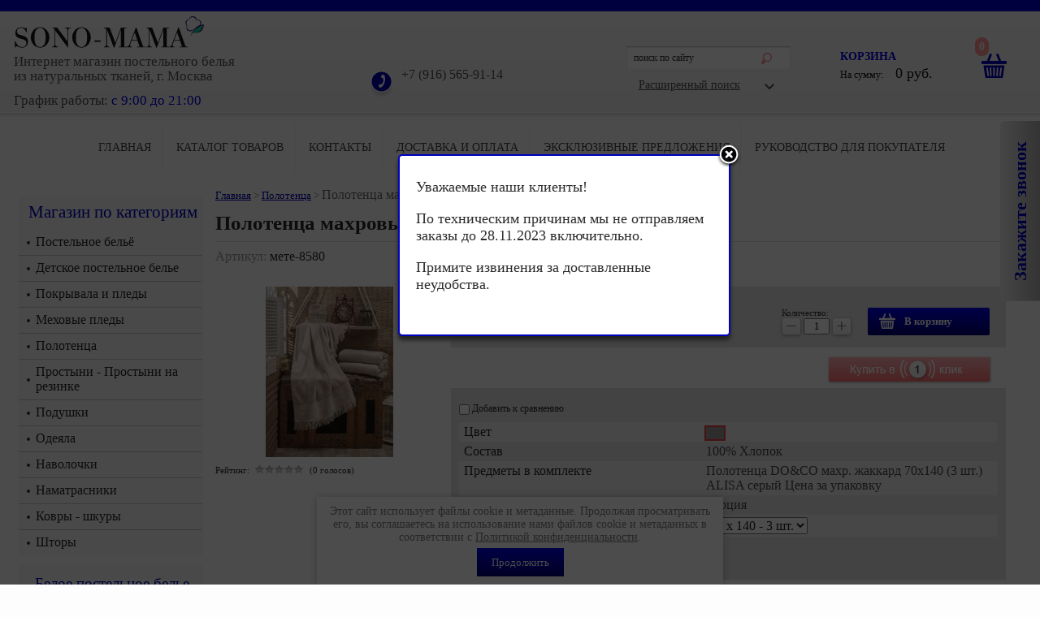

--- FILE ---
content_type: text/html; charset=utf-8
request_url: https://sono-mama.ru/magazin/product/polotentsa-makhrovyye-alisa-do-co-seryy
body_size: 16589
content:

	<!doctype html><!--[if lt IE 7]> <html class="no-js lt-ie9 lt-ie8 lt-ie7" lang="ru"> <![endif]--><!--[if IE 7]> <html class="no-js lt-ie9 lt-ie8" lang="ru"> <![endif]--><!--[if IE 8]> <html class="no-js lt-ie9" lang="ru"> <![endif]--><!--[if gt IE 8]><!--><html class="no-js" lang="ru"> <!--<![endif]--><head><meta name="google-site-verification" content="e9lYQpV7eJw2ySKpNSd8pvhvbNbC4hPH2guqgef2988" /><meta name="robots" content="all" /><meta http-equiv="Content-Type" content="text/html; charset=UTF-8" /><meta name="description" content="Заказать полотенца махровые Alisa DO&amp;CO Серый от качественного производителя DO&amp;CO с доставкой на следующий день, можно приобрести в интернет магазине Sono-mama.ru" /><meta name="keywords" content="Полотенца махровые Alisa DO&amp;CO Серый акция!" /><meta name="SKYPE_TOOLBAR" content="SKYPE_TOOLBAR_PARSER_COMPATIBLE" /><meta name='wmail-verification' content='c63d58280d143d5114ffc8680f20540f' /><meta name="viewport" content="width=1230"><title>Полотенца махровые Турция Alisa DO&amp;CO Серый недорого!</title><link rel="stylesheet" type="text/css" href="/t/v1181/images/styles.min.css" /><link rel="stylesheet" type="text/css" href="/t/v1181/images/styles_seo.css" /><link rel="stylesheet" type="text/css" href="/t/v1181/images/st_viz.css" /><link rel="stylesheet" type="text/css" href="/t/v1181/images/count.css" /><link rel="stylesheet" type="text/css" href="/t/v1181/images/jquery.bxslider.css" /><link rel="stylesheet" type="text/css" href="/t/v1181/images/popup_form.css" /><link rel="stylesheet" type="text/css" href="/t/v1181/images/cart_viewer.css"><script src="/g/libs/jquery/1.10.2/jquery.min.js"></script>	<link rel="stylesheet" href="/g/css/styles_articles_tpl.css">
<link rel='stylesheet' type='text/css' href='/shared/highslide-4.1.13/highslide.min.css'/>
<script type='text/javascript' src='/shared/highslide-4.1.13/highslide-full.packed.js'></script>
<script type='text/javascript'>
hs.graphicsDir = '/shared/highslide-4.1.13/graphics/';
hs.outlineType = null;
hs.showCredits = false;
hs.lang={cssDirection:'ltr',loadingText:'Загрузка...',loadingTitle:'Кликните чтобы отменить',focusTitle:'Нажмите чтобы перенести вперёд',fullExpandTitle:'Увеличить',fullExpandText:'Полноэкранный',previousText:'Предыдущий',previousTitle:'Назад (стрелка влево)',nextText:'Далее',nextTitle:'Далее (стрелка вправо)',moveTitle:'Передвинуть',moveText:'Передвинуть',closeText:'Закрыть',closeTitle:'Закрыть (Esc)',resizeTitle:'Восстановить размер',playText:'Слайд-шоу',playTitle:'Слайд-шоу (пробел)',pauseText:'Пауза',pauseTitle:'Приостановить слайд-шоу (пробел)',number:'Изображение %1/%2',restoreTitle:'Нажмите чтобы посмотреть картинку, используйте мышь для перетаскивания. Используйте клавиши вперёд и назад'};</script>

            <!-- 46b9544ffa2e5e73c3c971fe2ede35a5 -->
            <script src='/shared/s3/js/lang/ru.js'></script>
            <script src='/shared/s3/js/common.min.js'></script>
        <link rel='stylesheet' type='text/css' href='/shared/s3/css/calendar.css' /><link rel="icon" href="/favicon.png" type="image/png">
	<link rel="apple-touch-icon" href="/thumb/2/LWXycLAsrYVHUeczKuvz_w/r/favicon.png">
	<link rel="apple-touch-icon" sizes="57x57" href="/thumb/2/cSiQoKjZkTMIo0ziQoXd3Q/57c57/favicon.png">
	<link rel="apple-touch-icon" sizes="60x60" href="/thumb/2/ADHYAP_QOPaTX7kCwZk1yQ/60c60/favicon.png">
	<link rel="apple-touch-icon" sizes="72x72" href="/thumb/2/NUeGOwT7ccqi0vKCk5c7CQ/72c72/favicon.png">
	<link rel="apple-touch-icon" sizes="76x76" href="/thumb/2/hXphuvuCGMlCNmPwtBK8JQ/76c76/favicon.png">
	<link rel="apple-touch-icon" sizes="114x114" href="/thumb/2/eu_DCr8HaH-4Fl9Q5T1Yug/114c114/favicon.png">
	<link rel="apple-touch-icon" sizes="120x120" href="/thumb/2/3MmgBXK7FEpfGfzqoDIQig/120c120/favicon.png">
	<link rel="apple-touch-icon" sizes="144x144" href="/thumb/2/j9LDtrtN_JRbLahuwp6tEA/144c144/favicon.png">
	<link rel="apple-touch-icon" sizes="152x152" href="/thumb/2/hJpSN6oEQd3e9064W7B_Jg/152c152/favicon.png">
	<link rel="apple-touch-icon" sizes="180x180" href="/thumb/2/f_vyPxiafrQ-f6zkloMaLQ/180c180/favicon.png">
	
	<meta name="msapplication-TileImage" content="/thumb/2/bmMZwZpxmRExzY98ed18Wg/c/favicon.png">
	<meta name="msapplication-square70x70logo" content="/thumb/2/u4ZCgXlIt0M0m6gZuZtRyQ/70c70/favicon.png">
	<meta name="msapplication-square150x150logo" content="/thumb/2/foNNC3kvbPYBac4AKEENng/150c150/favicon.png">
	<meta name="msapplication-wide310x150logo" content="/thumb/2/4xXaTyEaqfQGm4mLgRUUfg/310c150/favicon.png">
	<meta name="msapplication-square310x310logo" content="/thumb/2/rmdEXcb0zBLSx3J7TTuAiw/310c310/favicon.png">

<!--s3_require-->
<link rel="stylesheet" href="/g/basestyle/1.0.1/user/user.css" type="text/css"/>
<link rel="stylesheet" href="/g/basestyle/1.0.1/user/user.blue.css" type="text/css"/>
<script type="text/javascript" src="/g/basestyle/1.0.1/user/user.js" async></script>
<!--/s3_require-->
<script src="/t/v1181/images/modernizr-2.5.3.min.js"></script>



	<link rel="stylesheet" type="text/css" href="/g/shop2v2/default/css/theme.less.css"><script type="text/javascript" src="/g/printme.js"></script>
<script type="text/javascript" src="/g/shop2v2/default/js/tpl.js"></script>
<script type="text/javascript" src="/g/shop2v2/default/js/baron.min.js"></script>
<script type="text/javascript" src="/t/v1181/images/shop2.2.local.min.js"></script>
<script type="text/javascript">shop2.init({"productRefs": {"1222985809":{"cvet_647":{"15005809":["1412392609","1412570209"]},"sostav":{"14989209":["1412392609","1412570209"]},"predmety_v_komplekte":{"b2ae87ba64cf5fb7b0fc3e27586cbbf5":["1412392609"],"e19959e5625ebd3bcf776083071bffe8":["1412570209"]},"brend":{"65993809":["1412392609","1412570209"]},"filtr_po_cvetam":{"15042209":["1412392609","1412570209"]},"strana_proizvodstva_731":{"29363009":["1412392609","1412570209"]},"razmer_805":{"66652209":["1412392609"],"66662209":["1412570209"]}}},"apiHash": {"getPromoProducts":"25d4c7f5bb54fb8f8930b09952578a4c","getSearchMatches":"32847a942f7783fcbdde7baafd962524","getFolderCustomFields":"24e64476ea9aab33b76cb4cf06b8274a","getProductListItem":"09ba0f47a57c02ac382bf6ed4e65cdc0","cartAddItem":"e8c3a2e64950afcf4921e13d3efed1c1","cartRemoveItem":"d030b16d9326c5429ff1251f319c3ccb","cartUpdate":"47d6b16c0dca9c1fdb461d51989cf98d","cartRemoveCoupon":"9b689d44db85e6deacc0fbc1920cb155","cartAddCoupon":"51fa19ce45f1ecfce51b6a22029811e6","deliveryCalc":"af987d3516cec7d3cd544623d021fb4b","printOrder":"747d309917c8e426b73ebb4d0c431f49","cancelOrder":"7c8470fe4f37a8480a679301cb918e81","cancelOrderNotify":"60cb544a63cfbce7e08bcd2ea8217970","repeatOrder":"0a7301ac8b086f82f0564ef577ac9baa","paymentMethods":"a04e6446ea3870d8c4b247190e0bae8e","compare":"aceb8c545606267136207db64048c2ec"},"verId": 814759,"mode": "product","step": "","uri": "/magazin","IMAGES_DIR": "/d/","my": {"show_sections":true,"show_amount_sort":true,"show_amount_filter":true,"buy_alias":"\u0412 \u043a\u043e\u0440\u0437\u0438\u043d\u0443"}});</script>
<style type="text/css">.product-item-thumb {width: 300px;}.product-item-thumb .product-image, .product-item-simple .product-image {height: 300px;width: 300px;}.product-item-thumb .product-amount .amount-title {width: 204px;}.product-item-thumb .product-price {width: 250px;}.shop2-product .product-side-l {width: 280px;}.shop2-product .product-image {height: 210px;width: 280px;}.shop2-product .product-thumbnails li {width: 83px;height: 83px;}</style><link rel="stylesheet" type="text/css" href="/t/v1181/images/shop2.css" /><!--[if lt IE 9]><script type="text/javascript" src="http://html5shim.googlecode.com/svn/trunk/html5.js" charset="utf-8"></script><![endif]-->
<style>
	.product-item-thumb {width:200px;}
</style>
<script type=application/javascript src="https://m.sono-mama.ru/devicedetect.php"></script><link rel="stylesheet" type="text/css" href="/t/v1181/images/newst.scss.css" /><link rel="stylesheet" href="/t/v1181/images/css/seo_styless.scss.css"></head><body><link rel="stylesheet" href="/t/v1181/images/css/ors_privacy.scss.css">
<script src="/t/v1181/images/js/ors_privacy.js"></script>

<div class="cookies-warning cookies-block-js">
	<div class="cookies-warning__body">
		Этот сайт использует файлы cookie и метаданные. 
Продолжая просматривать его, вы соглашаетесь на использование нами файлов cookie и метаданных в соответствии 
с <a target="_blank" href="/politika-konfidencialnosti">Политикой конфиденциальности</a>. <br>
		<div class="cookies-warning__close gr-button-5 cookies-close-js">
			Продолжить
		</div>
	</div>
</div><button class="sample-button">Закажите звонок</button><div class="sample-overlay"><div class="sample-popup-wrap"><div class="sample-close"></div><div class="sample-popup"><div class="form"></div></div></div></div><div id="site-wrap"><header class="site-header"><div class="site-logo"><a href="https://sono-mama.ru"><img src="/d/logotizer_814759_67705.svg" alt="" /></a></div> <div class="slog-block"></div> <div class="site-slogan"><p style="text-align: justify;"><span data-mega-font-name="times_new_roman" style="font-family:Times New Roman,Times,serif;"><span data-mega-font-name="cormorant_unicase"><span style="font-size:11pt;">Интернет магазин постельного белья</span></span></span></p>

<p style="text-align: justify;"><span data-mega-font-name="times_new_roman" style="font-family:Times New Roman,Times,serif;"><span data-mega-font-name="cormorant_unicase"><span style="font-size:11pt;">из натуральных тканей, г. Москва</span></span></span></p>

<p><em></em></p></div><div class="work_time"><p><span style="font-size:13pt;"><span data-mce-mark="1" style="font-family: &quot;times new roman&quot;, times;">График работы:</span> <span data-mce-mark="1" style="color: #0000e0;">с 9:00 до 21:00&nbsp;</span></span></p>

<p><span style="color: #0000e0;">&nbsp;</span></p></div><div class="site-phone"><p>+7 (916) 565-91-14</p></div><nav class="search_div"><form action="/search" class="search_f" method="get" name="poisk" id="form"><input name="search" type="text" class="search_t" onBlur="this.value=this.value==''?'поиск по сайту':this.value;"onfocus="this.value=this.value=='поиск по сайту'?'':this.value;" value="поиск по сайту" /><input type="submit" class="search_b" value="" /><re-captcha data-captcha="recaptcha"
     data-name="captcha"
     data-sitekey="6LddAuIZAAAAAAuuCT_s37EF11beyoreUVbJlVZM"
     data-lang="ru"
     data-rsize="invisible"
     data-type="image"
     data-theme="light"></re-captcha></form><div class="ras_search"><div class="shop2-block search-form "><div class="block-title"><strong>Расширенный поиск</strong><span>&nbsp;</span></div><div class="block-body"><form action="/magazin/search" enctype="multipart/form-data"><input type="hidden" name="sort_by" value=""/><div class="row"><div class="row-title">Цена (руб.):</div><label><span>от</span>&nbsp;<input name="s[price][min]" type="text" size="5" class="small" value="" /></label>&nbsp;<label><span>до</span>&nbsp;<input name="s[price][max]" type="text" size="5" class="small" value="" /></label></div><div class="row"><label class="row-title" for="shop2-name">Название:</label><input type="text" name="s[name]" size="20" id="shop2-name" value="" /></div><div class="row"><label class="row-title" for="shop2-article">Артикул:</label><input type="text" name="s[article]" id="shop2-article" value="" /></div><div class="row"><label class="row-title" for="shop2-text">Текст:</label><input type="text" name="search_text" size="20" id="shop2-text"  value="" /></div><div class="row"><div class="row-title">Выберите категорию:</div><select name="s[folder_id]" id="s[folder_id]"><option value="">Все</option><option value="43023409" > Постельное бельё</option><option value="141836209" >&raquo; Мужское постельное белье</option><option value="155322809" >&raquo; Новинки</option><option value="108775209" >&raquo; Постельное бельё-распродажа</option><option value="37499009" >&raquo; Элитное постельное белье</option><option value="37502409" >&raquo; Постельное белье 3d</option><option value="37497809" >&raquo; Постельное белье Турецкое</option><option value="37499409" >&raquo;&raquo; Постельное белье для влюбленных</option><option value="37498609" >&raquo;&raquo; Подарочное постельное белье</option><option value="37497609" >&raquo;&raquo;&raquo; Подарок родителям</option><option value="37499209" >&raquo;&raquo;&raquo; Подарок  жене</option><option value="37501209" >&raquo;&raquo;&raquo; Подарок на рождение</option><option value="37497409" >&raquo;&raquo;&raquo; Для любителей яркого</option><option value="49444809" >&raquo;&raquo;&raquo; Белая линия</option><option value="37498009" >&raquo;&raquo; Популярное постельное белье - Топ продаж</option><option value="89649209" >&raquo; Необычное постельное белье</option><option value="37500009" >&raquo; Постельное белье бамбук</option><option value="37497009" > Детское постельное белье</option><option value="42131009" >&raquo; Постельное бельё для девочек</option><option value="43794609" >&raquo; Постельное бельё для мальчиков</option><option value="37501409" >&raquo; Постельное белье для новорожденных</option><option value="92610009" > Покрывала и пледы</option><option value="430304009" > Меховые пледы</option><option value="113553209" > Полотенца</option><option value="43025209" > Простыни - Простыни на резинке</option><option value="111215409" > Подушки</option><option value="111324209" > Одеяла</option><option value="151633809" > Наволочки</option><option value="111361809" > Наматрасники</option><option value="133208209" > Ковры - шкуры</option><option value="111936409" > Шторы</option></select></div><div id="shop2_search_custom_fields"></div><div id="shop2_search_global_fields">
						
			
												<div class="row">
						<div class="row-title">Выбор размера:</div>
						<select name="s[razmer_773]">
							<option value="">Все</option>
															<option value="14679409">1,5 спальный</option>
															<option value="35625009">2 спальный</option>
															<option value="14679609">Евро</option>
															<option value="14679809">Семейный</option>
															<option value="75599009">Евро Макси</option>
															<option value="14680009">Детский</option>
															<option value="289015305">Кинг Сайз</option>
													</select>
					</div>
							

																	
			
												<div class="row">
						<div class="row-title">Производитель:</div>
						<select name="s[brend]">
							<option value="">Все</option>
															<option value="14678809">Tac</option>
															<option value="14994409">Tivolyo home</option>
															<option value="14996409">Virginia secret</option>
															<option value="14986809">Sarev</option>
															<option value="14991809">Ortum</option>
															<option value="14997009">Hobby Home Collection</option>
															<option value="33476609">Karven</option>
															<option value="35237609">Newtone</option>
															<option value="37772409">Acelya</option>
															<option value="42767409">First Choice</option>
															<option value="42291009">Cotton Box</option>
															<option value="75664209">Karna</option>
															<option value="65993809">DO&amp;CO</option>
															<option value="38842209">Altinbasak</option>
															<option value="65667809">Istanbul</option>
															<option value="38804209">Le vele</option>
															<option value="97347609">Tango</option>
															<option value="101893809">Gelin home</option>
													</select>
					</div>
							

					
			
												<div class="row">
						<div class="row-title">Фильтр по цветам:</div>
							
	<div class="shop2-color-ext-select">
		<input type="hidden" name="s[filtr_po_cvetam]" value="">
		<i></i>
		<ul class="shop2-color-ext-options">
			<li data-value=""></li>
							<li data-value="14680209" >
					<span style="background-color:#ff99ff"><em></em></span>
					<div>Розовый</div>
					<ins></ins>
				</li>
							<li data-value="14680409" >
					<span style="background-color:#ff0033"><em></em></span>
					<div>Красный</div>
					<ins></ins>
				</li>
							<li data-value="14680609" >
					<span style="background-color:#0000c2"><em></em></span>
					<div>Синий</div>
					<ins></ins>
				</li>
							<li data-value="14680809" >
					<span style="background-color:#66ccff"><em></em></span>
					<div>Голубой</div>
					<ins></ins>
				</li>
							<li data-value="15041809" >
					<span style="background-color:#54ddd1"><em></em></span>
					<div>Бирюзовый</div>
					<ins></ins>
				</li>
							<li data-value="15040809" >
					<span style="background-color:#00cc66"><em></em></span>
					<div>Зеленый</div>
					<ins></ins>
				</li>
							<li data-value="15042609" >
					<span style="background-color:#ffffff"><em></em></span>
					<div>Белый</div>
					<ins></ins>
				</li>
							<li data-value="15041609" >
					<span style="background-color:#eeeed8"><em></em></span>
					<div>Кремовый</div>
					<ins></ins>
				</li>
							<li data-value="15040609" >
					<span style="background-color:#cc99ff"><em></em></span>
					<div>Сиреневый</div>
					<ins></ins>
				</li>
							<li data-value="15042409" >
					<span style="background-color:#2f2b2b"><em></em></span>
					<div>Черный</div>
					<ins></ins>
				</li>
							<li data-value="15041409" >
					<span style="background-color:#ffff99"><em></em></span>
					<div>Желтый</div>
					<ins></ins>
				</li>
							<li data-value="15043209" >
					<span style="background-color:#990033"><em></em></span>
					<div>Бордовый</div>
					<ins></ins>
				</li>
							<li data-value="15040409" >
					<span style="background-color:#ffcc99"><em></em></span>
					<div>Персиковый</div>
					<ins></ins>
				</li>
							<li data-value="15042209" >
					<span style="background-color:#8b8383"><em></em></span>
					<div>Серый</div>
					<ins></ins>
				</li>
							<li data-value="15041209" >
					<span style="background-color:#996666"><em></em></span>
					<div>Коричневый</div>
					<ins></ins>
				</li>
							<li data-value="15043009" >
					<span style="background-color:#ff6633"><em></em></span>
					<div>Оранжевый</div>
					<ins></ins>
				</li>
							<li data-value="15040209" >
					<span style="background-color:"><em></em></span>
					<div>Белый</div>
					<ins></ins>
				</li>
							<li data-value="15042009" >
					<span style="background-color:"><em></em></span>
					<div>Коричневый</div>
					<ins></ins>
				</li>
							<li data-value="15041009" >
					<span style="background-color:"><em></em></span>
					<div>Красный</div>
					<ins></ins>
				</li>
							<li data-value="15042809" >
					<span style="background-color:"><em></em></span>
					<div>Зеленый</div>
					<ins></ins>
				</li>
					</ul>
	</div>

					</div>
							

																																				</div><div class="row"><div class="row-title">Производитель:</div><select name="s[vendor_id]"><option value="">Все</option><option value="6517009" >Altinbasak</option><option value="12730809" >Cestepe</option><option value="13210609" >Coton Life</option><option value="7094409" >Cotton Box</option><option value="13211009" >Cristelle</option><option value="15152701" >DO&amp;CO</option><option value="6417209" >Duccio</option><option value="7155009" >First Choice</option><option value="15142009" >Gelin home</option><option value="4369809" >Hobby Home Collection</option><option value="12594409" >Karna</option><option value="4430209" >Karven</option><option value="7349609" >La Prima</option><option value="6507009" >Le Vele</option><option value="6167609" >Mama quilts</option><option value="13210009" >MARIPOSA</option><option value="5702009" >Newtone</option><option value="2243209" >Ortum</option><option value="12631009" >Prima Casa</option><option value="12927809" >Pupilla</option><option value="2242809" >Sarev</option><option value="18097609" >Sermen</option><option value="2243009" >TAC</option><option value="6096809" >Tango</option><option value="2243809" >Tivolyo Home</option><option value="2243609" >Virginia Secret</option></select></div><div class="row"><div class="row-title">Скидка:</div><select name="s[flags][50609]"><option value="">Все</option><option value="1">да</option><option value="0">нет</option></select></div><div class="row"><div class="row-title">Спец. цена:</div><select name="s[flags][78409]"><option value="">Все</option><option value="1">да</option><option value="0">нет</option></select></div><div class="row"><div class="row-title">Супер цена:</div><select name="s[flags][189009]"><option value="">Все</option><option value="1">да</option><option value="0">нет</option></select></div><div class="row"><div class="row-title">Новинка:</div><select name="s[flags][2]"><option value="">Все</option><option value="1">да</option><option value="0">нет</option></select></div><div class="row"><div class="row-title">Спецпредложение:</div><select name="s[flags][1]"><option value="">Все</option><option value="1">да</option><option value="0">нет</option></select></div><div class="row"><div class="row-title">Результатов на странице:</div><select name="s[products_per_page]"><option value="5">5</option><option value="20">20</option><option value="35">35</option><option value="50">50</option><option value="65">65</option><option value="80">80</option><option value="95">95</option></select></div><div class="clear-container"></div><div class="row"><button type="submit" class="search-btn">Найти</button></div><re-captcha data-captcha="recaptcha"
     data-name="captcha"
     data-sitekey="6LddAuIZAAAAAAuuCT_s37EF11beyoreUVbJlVZM"
     data-lang="ru"
     data-rsize="invisible"
     data-type="image"
     data-theme="light"></re-captcha></form><div class="clear-container"></div></div></div><!-- Search Form --></div></nav><div class="cart_div">

<div id="shop2-cart-preview">
<div id="cart">
                <div class="cart-text">
                  <a href="/magazin/cart" style="height: 50px; width: 30px; position: absolute; top: 0; right: 0;"></a>
                  <a href="/magazin/cart"><span id="cart_total_amount">0</span></a>
                    <span class="order"><a href="/magazin/cart">корзина</a></span>
                    На сумму:&nbsp;&nbsp;&nbsp;&nbsp;&nbsp;<span id="cart_total">0 </span>
                    <span class="cart_total">руб.</span>
                </div>
            </div>
</div><!-- Cart Preview --></div></header><nav><ul class="menu-top"><li><a href="/magazin" >Главная</a></li><li><a href="/katalog-tovarov-1" >Каталог товаров</a></li><li><a href="/kontacti" >Контакты</a></li><li><a href="/dostavka-i-oplata" >Доставка и оплата</a></li><li><a href="/eksklyuzivnye-predlozheniya" >Эксклюзивные предложения</a></li><li><a href="/rukovodstvo-dlya-pokupatelya" >Руководство для покупателя</a></li></ul></nav><div class="site-content-wrap"><div class="site-content-middle"><div class="site-content-middle-in" ><div class="site-content-middle-in-2 "><div id="site-path">
<div class="page-path" data-url="/"><a href="/"><span>Главная</span></a> > <a href="/magazin/folder/polotentsa-1"><span>Полотенца</span></a> > <span>Полотенца махровые "Alisa" DO&CO Серый</span></div></div><h1 >Полотенца махровые &quot;Alisa&quot; DO&amp;CO Серый</h1>
	
	
	
		
							
			
							
			
							
			
		
					<style>
	.shop2-product .product-thumbnails li{
		width: 83.333333333333px;
		height: 60px;
	}
	.shop2-kind-item .kind-image
	{
		width: 121.73913043478px;
		height: 91.304347826087px;
	}
</style>

	
					
	
	
					<div class="shop2-product-article"><span>Артикул:</span> мете-8580</div>
	
	
<form 
	method="post" 
	action="/magazin?mode=cart&amp;action=add" 
	accept-charset="utf-8"
	class="shop2-product">

	<input type="hidden" name="kind_id" value="1412392609"/>
	<input type="hidden" name="product_id" value="1222985809"/>
	<input type="hidden" name="meta" value='{&quot;cvet_647&quot;:[&quot;15005809&quot;],&quot;sostav&quot;:&quot;14989209&quot;,&quot;predmety_v_komplekte&quot;:&quot;\u041f\u043e\u043b\u043e\u0442\u0435\u043d\u0446\u0430 DO&amp;CO \u043c\u0430\u0445\u0440. \u0436\u0430\u043a\u043a\u0430\u0440\u0434 70\u0445140 (3 \u0448\u0442.) ALISA \u0441\u0435\u0440\u044b\u0439                                                  \u0426\u0435\u043d\u0430 \u0437\u0430 \u0443\u043f\u0430\u043a\u043e\u0432\u043a\u0443&quot;,&quot;brend&quot;:&quot;65993809&quot;,&quot;filtr_po_cvetam&quot;:[&quot;15042209&quot;],&quot;strana_proizvodstva_731&quot;:&quot;29363009&quot;,&quot;razmer_805&quot;:&quot;66652209&quot;}'/>

	<div class="product-side-l">
				<div class="product-image" style="overflow:hidden;">
						<a href="/d/polotence_maxrovoe_8580.jpg">
				<img src="/thumb/2/Lei-6L8GqBeUPccaolbbPQ/280r210/d/polotence_maxrovoe_8580.jpg" alt="Полотенца махровые &quot;Alisa&quot; DO&amp;CO Серый" title="Полотенца махровые &quot;Alisa&quot; DO&amp;CO Серый" />
			</a>
			<div class="verticalMiddle"></div>
								</div>
		
			
	
	<div class="tpl-rating-block">Рейтинг:<div class="tpl-stars"><div class="tpl-rating" style="width: 0%;"></div></div>(0 голосов)</div>

		</div>
	<div class="product-side-r">
		
					<div class="form-add">
				<div class="product-price">
						
						<div class="price-current">
		<strong>2&nbsp;600</strong> руб.			</div>
				</div>
	
				
			<button class="shop2-product-btn type-3 buy" type="submit">
			<span>В корзину</span>
		</button>
	

<input type="hidden" value="Полотенца махровые &quot;Alisa&quot; DO&amp;CO Серый" name="product_name" />
<input type="hidden" value="https://sono-mama.ru/magazin/product/polotentsa-makhrovyye-alisa-do-co-seryy" name="product_link" />
				
	<div class="product-amount">
					<div class="amount-title">Количество:</div>
							<div class="shop2-product-amount">
				<button type="button" class="amount-minus">&#8722;</button><input type="text" name="amount" data-kind="1412392609" data-max="9" data-min="1" data-multiplicity="" maxlength="4" value="1" /><button type="button" class="amount-plus">&#43;</button>
			</div>
						</div>
			</div>
      <div class="one-click">
      	<a href="/buyclick?form=1&name=Полотенца махровые Alisa DO&CO Серый&price=2600&prodarticul=мете-8580&prodlink=sono-mama.ru/magazin/product/polotentsa-makhrovyye-alisa-do-co-seryy"><img src="/t/v1181/images/buy_one_cl.png" alt="Купить в 1 клик"></a>
      	</div>
					
		<div class="product-details">

			

 
	
			<div class="product-compare">
			<label>
				<input type="checkbox" value="1412392609"/>
				Добавить к сравнению
			</label>
		</div>
		
	
		
		
			<table class="shop2-product-options"><tr class="odd"><th>Цвет</th><td>
	
				
		
			<ul class="shop2-color-ext-multi">
														
											<li style="background-color: #999999">
															<ul>
																													<li>
											<span style="background-color:#999999"></span>
											<div>Серый</div>
										</li>
																	</ul>
													</li>
					
							</ul>

		
	
</td></tr><tr class="even type-select"><th>Состав</th><td>100% Хлопок</td></tr><tr class="odd"><th>Предметы в комплекте</th><td>Полотенца DO&amp;CO махр. жаккард 70х140 (3 шт.) ALISA серый                                                  Цена за упаковку</td></tr><tr class="even type-select"><th>Страна производства:</th><td> Турция</td></tr><tr class="odd type-select"><th>Размер</th><td><select name="cf_razmer_805" class="shop2-cf"><option  value="66652209" data-name="razmer_805" data-value="66652209" data-kinds="1412392609" selected="selected">70 х 140 - 3 шт.</option><option  value="66662209" data-name="razmer_805" data-value="66662209" data-kinds="1412570209" >50 х 90 - 3 шт.</option></select></td></tr></table>
	

							<div class="yashare">
					<script type="text/javascript" src="https://yandex.st/share/share.js" charset="utf-8"></script>
					
					<style type="text/css">
						div.yashare span.b-share a.b-share__handle img,
						div.yashare span.b-share a.b-share__handle span {
							background-image: url("http://yandex.st/share/static/b-share-icon.png");
						}
					</style>
					
					<span class="yashare-header">поделиться</span>
					<div class="yashare-auto-init" data-yashareL10n="ru" data-yashareType="none" data-yashareQuickServices="vkontakte,facebook,twitter,odnoklassniki,moimir,gplus" data-yashareImage="http://sono-mama.ru/d/polotence_maxrovoe_8580.jpg"></div>
				</div>
						<div class="shop2-clear-container"></div>
		</div>
	</div>
	<div class="shop2-clear-container"></div>
<re-captcha data-captcha="recaptcha"
     data-name="captcha"
     data-sitekey="6LddAuIZAAAAAAuuCT_s37EF11beyoreUVbJlVZM"
     data-lang="ru"
     data-rsize="invisible"
     data-type="image"
     data-theme="light"></re-captcha></form><!-- Product -->

	



	<div class="shop2-product-data">
					<ul class="shop2-product-tabs">
				<li class="active-tab"><a href="#shop2-tabs-3">Модификации</a></li>
			</ul>

						<div class="shop2-product-desc">
				
				
								
								<div class="desc-area active-area" id="shop2-tabs-3">
					<div class="shop2-group-kinds">
							
<div class="shop2-kind-item">
	
			<div class="kind-image">
								<a href="/magazin/product/polotentsa-makhrovyye-alisa-do-co-seryy-1"><img src="/thumb/2/6VeN2Rl3RxEjd2IlHlYNAQ/115r85/d/polotence_maxrovoe_8580.jpg" alt="" /></a>
				<div class="verticalMiddle"></div>
							</div>
			<div class="kind-details">
				<div class="kind-name"><a href="/magazin/product/polotentsa-makhrovyye-alisa-do-co-seryy-1">Полотенца махровые "Alisa" DO&CO Серый</a></div>
									<div class="kind-price">
							
						
							<div class="price-current">
		<strong>1&nbsp;300</strong> руб.			</div>
						
											</div>
							</div>
			<div class="shop2-clear-container"></div>
							
			<div class="product-compare">
			<label>
				<input type="checkbox" value="1412570209"/>
				Добавить к сравнению
			</label>
		</div>
		
			
	</div>
					</div><!-- Group Products -->
					<div class="shop2-clear-container"></div>
				</div>
								
				
				
				
			</div><!-- Product Desc -->
		
				<div class="shop2-clear-container"></div>
	</div>

	

<div class="comments">
	
	
	
			    
		
			<div class="tpl-block-header">Оставьте отзыв</div>

			<div class="tpl-info">
				Заполните обязательные поля <span class="tpl-required">*</span>.
			</div>

			<form action="" method="post" class="tpl-form comments-form">
															<input type="hidden" name="comment_id" value="" />
														 

						<div class="tpl-field">
							<label class="tpl-title" for="d[1]">
								Имя:
																	<span class="tpl-required">*</span>
																							</label>
							
							<div class="tpl-value">
																	<input type="text" size="40" name="author_name" maxlength="" value ="" />
															</div>

							
						</div>
														 

						<div class="tpl-field">
							<label class="tpl-title" for="d[1]">
								E-mail:
																							</label>
							
							<div class="tpl-value">
																	<input type="text" size="40" name="author" maxlength="" value ="" />
															</div>

							
						</div>
														 

						<div class="tpl-field">
							<label class="tpl-title" for="d[1]">
								Комментарий:
																	<span class="tpl-required">*</span>
																							</label>
							
							<div class="tpl-value">
																	<textarea cols="55" rows="10" name="text"></textarea>
															</div>

							
						</div>
														 

						<div class="tpl-field">
							<label class="tpl-title" for="d[1]">
								Оценка:
																							</label>
							
							<div class="tpl-value">
																	
																			<div class="tpl-stars">
											<span>1</span>
											<span>2</span>
											<span>3</span>
											<span>4</span>
											<span>5</span>
											<input name="rating" type="hidden" value="0" />
										</div>
									
															</div>

							
						</div>
													
				<label>
				    <input required type="checkbox" class="auth_reg" name="rating" value="1"  />
				        <span>Я выражаю <a href="/test/agreement">согласие на передачу и обработку персональных данных</a> 
				                в соответствии с <a href="/politika-konfidencialnosti">Политикой конфиденциальности</a> 
				        <span class="field-required-mark"> *</span></span>
				</label>
				<br>
				<br>

				<div class="tpl-field">
					<input type="submit" class="tpl-button tpl-button-big" value="Отправить" />
				</div>

			<re-captcha data-captcha="recaptcha"
     data-name="captcha"
     data-sitekey="6LddAuIZAAAAAAuuCT_s37EF11beyoreUVbJlVZM"
     data-lang="ru"
     data-rsize="invisible"
     data-type="image"
     data-theme="light"></re-captcha></form>
		
	</div>


        
            <h4 class="shop2-product-folders-header">Находится в разделах</h4>
        <div class="shop2-product-folders"><a href="/magazin/folder/polotentsa-1">Полотенца<span></span></a></div>
    
		<p><a href="javascript:shop2.back()" class="shop2-btn shop2-btn-back">Назад</a></p>

	


	
	</div></div></div><aside class="site-content-left"><nav class="mk"><div class="mk_title" style="font-size: 21px; padding-left: 12px;">Магазин по категориям</div><ul class="menu-kat"><li class="level-1 "><a  href="/magazin/folder/postelnoe-belyo">Постельное бельё</a></li><li class="level-1 "><a  href="/magazin/folder/detskoe-postelnoe-belyo">Детское постельное белье</a></li><li class="level-1 "><a  href="/magazin/folder/pokryvala-i-pledy">Покрывала и пледы</a></li><li class="level-1 "><a  href="/magazin/folder/mehovye-pledy">Меховые пледы</a></li><li class="level-1 "><a  href="/magazin/folder/polotentsa-1">Полотенца</a></li><li class="level-1 "><a  href="/magazin/folder/prostyni-prostyni-na-rezinke">Простыни - Простыни на резинке</a></li><li class="level-1 "><a  href="/magazin/folder/podushki">Подушки</a></li><li class="level-1 "><a  href="/magazin/folder/odeyala">Одеяла</a></li><li class="level-1 "><a  href="/magazin/folder/navolochki">Наволочки</a></li><li class="level-1 "><a  href="/magazin/folder/namatrasniki">Наматрасники</a></li><li class="level-1 "><a  href="/magazin/folder/kovry-shkury">Ковры - шкуры</a></li><li class="level-1 "><a  href="/magazin/folder/shtory">Шторы</a></li></ul></nav><div class="f_block" >
</div><div class="bl_left"><div class="bl_left_title">Белое постельное белье</div><div class="bl_left_body"><div style="text-align: left;">
<p><span data-mce-mark="1" style="font-family: 'times new roman', times; font-size: 12pt;"><a href="/magazin/product/postelnoye-belye-s-vyshivkoy-hobby-sarita-bezhevyy"><img alt="postelnoe_belue_hobby_SARITA_beheviy" longdesc="" src="/thumb/2/wD3H3cmp_T-ta2LqNrPBGA/180r160/d/postelnoe_belue_hobby_sarita_beheviy.jpg" style="border-width: 0px; width: 180px; height: 135px;" /></a> &nbsp;</span><span style="font-size: 13pt;">&laquo;</span><strong><span style="color:#777777;"><span style="font-family:Times New Roman,Times,serif;"><span style="font-size:14pt;">Белая линия</span></span></span></strong><span style="font-size: 13pt;">&raquo;</span></p>

<p><span style="color:#777777;"><span style="font-family:Times New Roman,Times,serif;"><span style="font-size:14pt;"><span data-mce-mark="1">Белые постельные принадлежности в современном стиле &ndash; максимум элегантности. Изготовлены из высокого качества нитей, что бы обеспечить комфорт и стиль. Наша белая коллекция постельного белья представляет премиум качество. Сделано в Турции.</span></span></span></span></p>

<p><a href="/magazin/folder/belaya-liniya" target="_blank"><span data-mce-mark="1" style="font-family: 'times new roman', times; font-size: 12pt;">Выберите белое постельное белье</span></a></p>

<p><a href="/magazin/folder/belaya-liniya" target="_blank"><span data-mce-mark="1" style="font-family: 'times new roman', times; font-size: 12pt;">&nbsp;</span></a></p>

<p>&nbsp;&nbsp;</p>
<a href="/otzyvy" target="_blank"><img class="mce-s3-button" src="/thumb/2/eqWdvEw6mljj4-nYg-kYWA/r/d/buttons%2F2830409.png" /></a><br />
&nbsp;
<p>&nbsp;</p>

<p><span data-mce-mark="1" style="font-family: 'times new roman', times; font-size: 12pt;"></span></p>
</div></div><div class="bl_left_link"><a href="http://sono-mama.ru/magazin/folder/belaya-liniya">подробнее...</a></div></div><div class="news_wrap"><div class="news_title">Новости</div><div class="news_more"><a href="/news">Все новости</a></div><article class="news_div"><time datetime="2023-02-18 02:40:36" class="date">18.02.2023</time><div class="title"><a href="/news/news_post/kupon-na-skidku-10-k-23-fevralya">Купон на скидку 10% к 23 февраля</a></div><div class="anonce"><p>Что подарить мужчине на 23 февраля? Да и вообще на любой праздник.</p>

<p>Наверняка у вас ни раз возникал вопрос: что подарить любимому мужчине? И вы думали, ломали голову, ходили по магазинам, советовались, но не могли найти достойный подарок.</p>

<p><img alt="скидка на подарок мужчине к 23 февраля" height="139" src="/thumb/2/ENEZwFy9aoDIGwh2RpZO3Q/360r300/d/skidka_na_podarok_muzhchine_k_23_fevralya.png" style="border-width: 0px; width: 207px; height: 80px;" width="360" /></p></div><div class="pod_div"><a href="/news/news_post/kupon-na-skidku-10-k-23-fevralya">подробнее...</a></div></article></div><article class="opros_wrap"><h2 style="margin:0;" class="opros_title">Опрос</h2><div class="opros_body"><div class="opros_title_in">Из какого материала постельное бельё Вы предпочитаете?</div>
<form action="/" method="post">
<input type="hidden" name="return" value="1">
<input type="hidden" name="vote_id" value="168009">
<input style="display:none;" type="text" name="text" value="">
<input name="answer[]" type="radio" value="797409"> Хлопок?<br>
<input name="answer[]" type="radio" value="797609"> Бамбук?<br>
<input name="answer[]" type="radio" value="797809"> Лён?<br>
<input type="submit" value="Проголосовать" class="vote_but">
<re-captcha data-captcha="recaptcha"
     data-name="captcha"
     data-sitekey="6LddAuIZAAAAAAuuCT_s37EF11beyoreUVbJlVZM"
     data-lang="ru"
     data-rsize="invisible"
     data-type="image"
     data-theme="light"></re-captcha></form>
</div></article><div class="timer" data-day="15.12.2021" data-month="12"><div class="countdown-rounded"><div class="ttt">СКИДКА на производителей до 20 % Tivolyo home, Hobby Home Collection, Virginia secret. И до 70 %. скидка в разделе &quot;ПОСТЕЛЬНОЕ БЕЛЬЕ РАСПРОДАЖА&quot;. Спрашивайте подробности у оператора магазина.</div><ul class="countdown-list"><li class="hours"><div class="left-number"><span></span><ins></ins></div><div class="right-number"><span></span><ins></ins></div><span>дней</span></li><li class="minutes"><div class="left-number"><span></span><ins></ins></div><div class="right-number"><span></span><ins></ins></div><span>часов</span></li><li class="seconds"><div class="left-number"><span></span><ins></ins></div><div class="right-number"><span></span><ins></ins></div><span>минут</span></li></ul></div></div></aside></div></div><footer class="site-footer"><article class="block"><div class="block_title">Производители</div><div class="block_body"><a href="/magazin/vendor/altinbasak"><img src="/thumb/2/a3Wi3gwzjSReIY3YUtHrTA/150r90/d/altinbasak_logo_2.png" alt="Altinbasak"></a><a href="/magazin/vendor/hobby-home-collection"><img src="/thumb/2/aLs0D2ynhbdoTzhBiP0FWw/150r90/d/hobby_logo_4.jpg" alt="Hobby Home Collection"></a><a href="/magazin/vendor/le-vele"><img src="/thumb/2/yqmbMtu87HHFwZZggbTi9w/150r90/d/le-vele_logo_3.jpg" alt="Le Vele"></a><a href="/magazin/vendor/prima-casa"><img src="/thumb/2/AN-JezZPwRuo3kyMC0D0Xw/150r90/d/logo_prima_2.png" alt="Prima Casa"></a><a href="/magazin/vendor/sarev"><img src="/thumb/2/gkVA7vSSnv1CZW0raEUWnw/150r90/d/sarev_3.jpg" alt="Sarev"></a><a href="/magazin/vendor/tac"><img src="/thumb/2/4VD1yfEWFQfmyfIgsClt6g/150r90/d/tac_tex_1.gif" alt="TAC"></a><a href="/magazin/vendor/tivolyo-home"><img src="/thumb/2/71P0WFVamez560Dj_z6Oew/150r90/d/tivolyo_home_logo_2.png" alt="Tivolyo Home"></a><a href="/magazin/vendor/virginia-secret"><img src="/thumb/2/JLG-UBZ8anbXxcKT61bTyw/150r90/d/virginia_secret_0.jpg" alt="Virginia Secret"></a></div></article><div class="bot_block"><div class="bot_block_link"><script type="text/javascript" src="/g/templates/solutions/all/form/gr-form.js"></script></div><div class="bot_block_text">Узнайте первым о распродажах, новых поступлениях и<br/>эксклюзивных предложениях от Соно-мама</div><div class="clear"></div></div><div class="footer-top-line"><ul><li class="menu-level_1"><a href="/obsluzhivanie-klientov">Обслуживание клиентов</a></li><li><a href="/svyazhites-s-nami">Свяжитесь с нами</a></li><li><a href="/ostavit-otzyv">Оставить отзыв</a></li><li><a href="/politika-vozvrata">Политика возврата</a></li><li><a href="/dostavka-1">Доставка</a></li></ul><ul><li class="menu-level_1"><a href="/nemnogo-bolshe-o-nas">Немного больше о нас</a></li><li><a href="/o-kompanii">О компании</a></li><li><a href="/video">видео</a></li><li><a href="/sitemap">Карта сайта</a></li></ul><ul><li class="menu-level_1"><a href="/politika-konfidencialnosti">Политика конфиденциальности</a></li></ul><div class="yand"><a href="https://clck.yandex.ru/redir/dtype=stred/pid=47/cid=2508/*https://market.yandex.ru/shop/307974/reviews"><img src="https://clck.yandex.ru/redir/dtype=stred/pid=47/cid=2506/*https://grade.market.yandex.ru/?id=307974&action=image&size=1" border="0" width="120" height="110" alt="Читайте отзывы покупателей и оценивайте качество магазина на Яндекс.Маркете" /></a></div><div class="oplata_div"><a href="#"><img src="/thumb/2/LCqEHXYt-PaArgywmVgLbw/r/d/visa-peru-paradise-travel.jpg" alt="" /></a></div></div><div class="site-footer-in"><div class="site-name"> &copy; 2014 - 2026<br/></div><div class="copy_div"><div class="site-copyright"><span style='font-size:14px;' class='copyright'><!--noindex--><span style="text-decoration:underline; cursor: pointer;" onclick="javascript:window.open('https://megagr'+'oup.ru/?utm_referrer='+location.hostname)" class="copyright">Мегагрупп.ру</span><!--/noindex--></span></div><div class="site-counters"><SPAN style="DISPLAY: none">
<!--LiveInternet counter--><script type="text/javascript"><!--
document.write("<a href='//www.liveinternet.ru/click' "+
"target=_blank><img src='//counter.yadro.ru/hit?t11.3;r"+
escape(document.referrer)+((typeof(screen)=="undefined")?"":
";s"+screen.width+"*"+screen.height+"*"+(screen.colorDepth?
screen.colorDepth:screen.pixelDepth))+";u"+escape(document.URL)+
";"+Math.random()+
"' alt='' title='LiveInternet: показано число просмотров за 24"+
" часа, посетителей за 24 часа и за сегодня' "+
"border='0' width='88' height='31'><\/a>")
//--></script><!--/LiveInternet-->
</span>
<!-- Yandex.Metrika counter -->
<script type="text/javascript" >
   (function(m,e,t,r,i,k,a){m[i]=m[i]||function(){(m[i].a=m[i].a||[]).push(arguments)};
   m[i].l=1*new Date();k=e.createElement(t),a=e.getElementsByTagName(t)[0],k.async=1,k.src=r,a.parentNode.insertBefore(k,a)})
   (window, document, "script", "https://mc.yandex.ru/metrika/tag.js", "ym");

   ym(32466450, "init", {
        id:32466450,
        clickmap:true,
        trackLinks:true,
        accurateTrackBounce:true,
        webvisor:true
   });
</script>
<noscript><div><img src="https://mc.yandex.ru/watch/32466450" style="position:absolute; left:-9999px;" alt="" /></div></noscript>
<!-- /Yandex.Metrika counter -->
<script type="text/javascript">document.write('<script type="text/javascript" charset="utf-8" async="true" id="onicon_loader" src="https://cp.onicon.ru/js/simple_loader.js?site_id=55ae02eb28668819608b4568&srv=6&' + (new Date).getTime() + '"></scr' + 'ipt>');</script>
<!--__INFO2026-01-14 00:57:02INFO__-->
</div><div class="clear"></div></div></div></footer><div class="popup-overlay" ></div><div class="fly_block"><span class="fly_block_close"></span><p>Уважаемые наши клиенты!</p>

<p>По техническим причинам мы не отправляем заказы до 28.11.2023 включительно.</p>

<p>Примите извинения за доставленные неудобства.</p></div><!--989--><script src="/t/v1181/images/count.js"></script><script src="/t/v1181/images/jquery.bxslider.min.js"></script><script src="/g/s3/misc/includeform/0.0.2/s3.includeform.js"></script><script src="/t/v1181/images/popup_form.js"></script><script src="/g/s3/shop2/fly/0.0.1/s3.shop2.fly.js"></script><script src="/t/v1181/images/jquery.popover.min.js"></script><script src="/t/v1181/images/cart_viewer.js"></script><script src="/t/v1181/images/main.js"></script><link rel="stylesheet" href="/t/v1181/images/css/bdr_addons.scss.css">
<!-- assets.bottom -->
<!-- </noscript></script></style> -->
<script src="/my/s3/js/site.min.js?1768224484" ></script>
<script src="/my/s3/js/site/defender.min.js?1768224484" ></script>
<script >/*<![CDATA[*/
var megacounter_key="c032cf4c057148ab57f576aeb7eff640";
(function(d){
    var s = d.createElement("script");
    s.src = "//counter.megagroup.ru/loader.js?"+new Date().getTime();
    s.async = true;
    d.getElementsByTagName("head")[0].appendChild(s);
})(document);
/*]]>*/</script>
<script >/*<![CDATA[*/
$ite.start({"sid":810958,"vid":814759,"aid":928409,"stid":4,"cp":21,"active":true,"domain":"sono-mama.ru","lang":"ru","trusted":false,"debug":false,"captcha":3,"onetap":[{"provider":"vkontakte","provider_id":"51968927","code_verifier":"kYmOgTJzj1QEMiGNFlh0mYMdwAmDzZNz0TjFMZMQMmZ"}]});
/*]]>*/</script>
<style>@font-face {font-family: "Cormorant Unicase";src: url("/g/fonts/cormorant_unicase/cormorant_unicase-l.eot"); src:url("/g/fonts/cormorant_unicase/cormorant_unicase-l.eot?#iefix") format("embedded-opentype"), url("/g/fonts/cormorant_unicase/cormorant_unicase-l.woff2#cormorant_unicase") format("woff2"), url("/g/fonts/cormorant_unicase/cormorant_unicase-l.woff#cormorant_unicase") format("woff"), url("/g/fonts/cormorant_unicase/cormorant_unicase-l.ttf#cormorant_unicase") format("truetype"), url("/g/fonts/cormorant_unicase/cormorant_unicase-l.svg#cormorant_unicase") format("svg");font-weight: 300;font-style: normal;}@font-face {font-family: "Cormorant Unicase";src: url("/g/fonts/cormorant_unicase/cormorant_unicase-r.eot"); src:url("/g/fonts/cormorant_unicase/cormorant_unicase-r.eot?#iefix") format("embedded-opentype"), url("/g/fonts/cormorant_unicase/cormorant_unicase-r.woff2#cormorant_unicase") format("woff2"), url("/g/fonts/cormorant_unicase/cormorant_unicase-r.woff#cormorant_unicase") format("woff"), url("/g/fonts/cormorant_unicase/cormorant_unicase-r.ttf#cormorant_unicase") format("truetype"), url("/g/fonts/cormorant_unicase/cormorant_unicase-r.svg#cormorant_unicase") format("svg");font-weight: 400;font-style: normal;}@font-face {font-family: "Cormorant Unicase";src: url("/g/fonts/cormorant_unicase/cormorant_unicase-m.eot"); src:url("/g/fonts/cormorant_unicase/cormorant_unicase-m.eot?#iefix") format("embedded-opentype"), url("/g/fonts/cormorant_unicase/cormorant_unicase-m.woff2#cormorant_unicase") format("woff2"), url("/g/fonts/cormorant_unicase/cormorant_unicase-m.woff#cormorant_unicase") format("woff"), url("/g/fonts/cormorant_unicase/cormorant_unicase-m.ttf#cormorant_unicase") format("truetype"), url("/g/fonts/cormorant_unicase/cormorant_unicase-m.svg#cormorant_unicase") format("svg");font-weight: 500;font-style: normal;}@font-face {font-family: "Cormorant Unicase";src: url("/g/fonts/cormorant_unicase/cormorant_unicase-s-b.eot"); src:url("/g/fonts/cormorant_unicase/cormorant_unicase-s-b.eot?#iefix") format("embedded-opentype"), url("/g/fonts/cormorant_unicase/cormorant_unicase-s-b.woff2#cormorant_unicase") format("woff2"), url("/g/fonts/cormorant_unicase/cormorant_unicase-s-b.woff#cormorant_unicase") format("woff"), url("/g/fonts/cormorant_unicase/cormorant_unicase-s-b.ttf#cormorant_unicase") format("truetype"), url("/g/fonts/cormorant_unicase/cormorant_unicase-s-b.svg#cormorant_unicase") format("svg");font-weight: 600;font-style: normal;}@font-face {font-family: "Cormorant Unicase";src: url("/g/fonts/cormorant_unicase/cormorant_unicase-b.eot"); src:url("/g/fonts/cormorant_unicase/cormorant_unicase-b.eot?#iefix") format("embedded-opentype"), url("/g/fonts/cormorant_unicase/cormorant_unicase-b.woff2#cormorant_unicase") format("woff2"), url("/g/fonts/cormorant_unicase/cormorant_unicase-b.woff#cormorant_unicase") format("woff"), url("/g/fonts/cormorant_unicase/cormorant_unicase-b.ttf#cormorant_unicase") format("truetype"), url("/g/fonts/cormorant_unicase/cormorant_unicase-b.svg#cormorant_unicase") format("svg");font-weight: 700;font-style: normal;}</style>
<!-- /assets.bottom -->
</body></html>


--- FILE ---
content_type: text/html; charset=utf-8
request_url: https://sono-mama.ru/gr-form?rnd=1768427074409
body_size: 678
content:
<!--includeForm--><form action="" class="gr-form" method="post"><div class="gr-head">Подписка на рассылку (форма в блоке)</div><div class="gr-field"><div class="gr-title">Введите e-mail<span class="gr-required">*</span></div><div class="gr-value"><input type="text" size="24" maxlength="100"value=""name="d[0]"/></div></div><div class="gr-field"><label class="gr-title"><input type="checkbox" value="check"name="d[1]"/>Я выражаю <a href="/test/agreement" onclick="window.open(this.href, '', 'resizable=no,status=no,location=no,toolbar=no,menubar=no,fullscreen=no,scrollbars=no,dependent=no,width=500,left=500,height=700,top=700'); return false;">согласие на передачу и обработку персональных данных</a> в соответствии с <a href="/politika-konfidencialnosti" onclick="window.open(this.href, '', 'resizable=no,status=no,location=no,toolbar=no,menubar=no,fullscreen=no,scrollbars=no,dependent=no,width=500,left=500,height=700,top=700'); return false;">Политикой конфиденциальности</a>&nbsp;<span class="gr-required">*</span></label></div><div class="gr-field"><button class="gr-button" type="submit">Подписаться</button></div><re-captcha data-captcha="recaptcha"
     data-name="captcha"
     data-sitekey="6LddAuIZAAAAAAuuCT_s37EF11beyoreUVbJlVZM"
     data-lang="ru"
     data-rsize="invisible"
     data-type="image"
     data-theme="light"></re-captcha></form><!--includeForm-->

--- FILE ---
content_type: text/css
request_url: https://sono-mama.ru/t/v1181/images/styles_seo.css
body_size: 2392
content:
div.conteiner {
    font-size: 17px;
    text-align:justify;
    color: #000000;
    margin: 0px 22px 0px 10px;}


div.conteiner2 {
    font-size: 17px;
    text-align: justify;
    color: #000000;
    margin: 0px 22px 0px 10px;
    padding: 7px 32px 4px 33px;
    border: 2px solid #C8C9FF;}


h2.seo_h2 {
    font-size: 29px;
    margin:17px 0;
    color: #1D9937;
    text-align:center;
    font-weight: bold;
    text-shadow: 4px 2px 12px #9A9AEF;
}

h2.seo_h23 {
    font-size: 27px;
    margin:8px 0;
    color: #1D9937;
    text-align:center;
    font-weight: bold;
    text-shadow: 4px 2px 12px #9A9AEF;
}


h3.seo_h3 {
    padding: 7px 50px 8px 50px;
    font-size: 25px;
    text-align:center;
    margin:10px 0;
    color: #0000A5;
    font-weight: bold;
    text-shadow: 2px 3px 8px #FF9092;
       }


h4.seo_h4 {
    font-size: 25px;
    text-align:center;
    margin:10px 0;
    color: #0000A5;
    font-weight: bold;
    text-shadow: 2px 3px 8px #FF9092;
       }
h5.seo_h5 {
    font-size: 25px;
    text-align:center;
    margin:10px 0;
    color: #000000;
    font-weight: bold;
    text-shadow: 2px 3px 8px #FF9092;
       }


ul.seo_ul li {
    list-style:none;
    background:url(galochka.png) 0 12px no-repeat;
    padding:7px 0 0 27px; 
    text-align:left;
    line-height: 25px;
}

ul.ul_li_spisok li {
    list-style:none;
    background:url(power---sleep.png) 0 12px no-repeat;
    padding:7px 0 0 27px; 
    text-align:left;
    line-height: 25px;
}


ul.ul_li_spisok_2 li {
    list-style:none;
    background: url(power---sleep.png) 263px 11px no-repeat;
    padding: 6px 0 0 289px;
    line-height: 25px;
}

img.seo_img   {
    border: 4px double #B863AC;
    float:right;
    margin: 5px 0px 0px 10px;
}

img.seo_img1   {
    border: 4px double #B863AC;
    float:right;
    margin:4px 0 0 15px;
}
img.seo_img13   {
    border: 4px double #B863AC;
    float:right;
    margin:5px 0 0 15px;
}

img.seo_img12   {
    border: 4px double #B863AC;
    margin: 0 0px 0px -2px;
   }

img.seo_img2   {
    border: 4px double #B863AC;
    float:left;
    margin: 4px 14px 0 5px;
}
img.seo_img25   {
    border: 4px double #B863AC;
    margin: 0px -2px 0px 12px;
}
img.seo_img27   {
    border: 4px double #B863AC;
    float:left;
    margin: 3px 13px 0 1px;}

img.seo_img3   {
    float:left;
    margin: 4px 14px 0 5px;
}

img.seo_img32   {
    margin: 4px 14px 0 5px;
}

img.seo_img33   {
    margin: -4px 0px -3px 19px;
}

img.seo_img4   {
    float:left;
    margin: 4px 21px 0px -1px;
    border: 1px double #0000A5;
}

img.seo_img5  {
    border: 4px double #B863AC;
    float:right;
    margin:4px 0 0 15px;
}

img.seo_img51  {
    border: 4px double #B863AC;
    float:right;
    margin: -1px -34px 0 12px;
}
img.seo_img6 {
   border: 1px double #0000A3;
   float:right;
   margin: 5px -4px 0px 7px;
}

img.seo_img7 {
    border: 1px double #0000A3;
    float:left;
    margin: 4px 8px 5px 0px;
}

img.seo_img8 {
    border: 1px double #0000A3;
    float:left;
    margin: 31px 0px 0px 3px;
}

img.seo_img9 {
   border: 1px double #0000A3;
   float:right;
   margin: 0px -244px 0px 0px;
}

img.seo_img77 {
   border: 1px double #0000A3;
   float:right;
   margin: 0px -244px 0px 0px;
}

img.seo_img10 {
   border: 1px double #0000A3;
   float:left;
   margin: 4px 11px 0px 0px;
}

p.text {
   font-size: 18px;
   text-align:center;}

td.text1 {
   font-size: 19px;
   text-align: center;
   color: #0000A7;
   font-weight: bold;}

p.text_2 {
   font-size: 27px;
   color: #AC4CA8;
   text-align:center;
   text-shadow: 2px 3px 8px #DD792A;
   font-weight: bold;}

p.text_3 {
    font-size: 20px;
    text-align:left;
    color: #0000A5;
    margin: 2px 0px 0px 0px;
    padding: 1px;
}

p.text_4 {
   font-size: 27px;
   color: #AC4CA8;
   text-align:center;
   text-shadow: 2px 3px 8px #DD792A;
   font-weight: bold;
   margin: 0px 328px -2px 0px;}


p.text_5 {
   font-size: 30px;
   color: #0E4C29;
   text-align: center;
   text-shadow: 2px 3px 8px #FDE5D2;
   font-weight: bold;
   margin: -4px 242px -2px 0px;}

p.text_6 {
   font-size: 24px;
   color: #0E4C29;
   text-align: center;
   text-shadow: 2px 3px 8px #FDE5D2;
   font-weight: bold;
   }


p.text_7 {
   font-size: 19px;
   text-shadow: 2px 3px 8px #FDE5D2;
   color: #B863AC;
   text-align: center;
}


div.vopros {
   border-top: 1px solid #4a5963;
   background: #0303d6;
   background: -webkit-gradient(linear, left top, left bottom, from(#9696d9), to(#0303d6));
   background: -webkit-linear-gradient(top, #9696d9, #0303d6);
   background: -moz-linear-gradient(top, #9696d9, #0303d6);
   background: -ms-linear-gradient(top, #9696d9, #0303d6);
   background: -o-linear-gradient(top, #9696d9, #0303d6);
   padding: 0px 10px 1px 0px;
   -webkit-border-radius: 8px;
   -moz-border-radius: 8px;
   border-radius: 8px;
   -webkit-box-shadow: rgba(0,0,0,1) 0 1px 0;
   -moz-box-shadow: rgba(0,0,0,1) 0 1px 0;
   box-shadow: rgba(0,0,0,1) 0 1px 0;
   text-shadow: rgba(0,0,0,.4) 0 1px 0;
   color: white;
   font-size: 17px;
   text-decoration: none;
   vertical-align: middle;
   margin: 0px 289px 0px 20px;}



div.block {
   border-top: 1px solid #4a5963;
   background: #0303d6;
   background: -webkit-gradient(linear, left top, left bottom, from(#9696d9), to(#0303d6));
   background: -webkit-linear-gradient(top, #9696d9, #0303d6);
   background: -moz-linear-gradient(top, #9696d9, #0303d6);
   background: -ms-linear-gradient(top, #9696d9, #0303d6);
   background: -o-linear-gradient(top, #9696d9, #0303d6);
   padding: 5px 13px;
   -webkit-border-radius: 8px;
   -moz-border-radius: 8px;
   border-radius: 8px;
   -webkit-box-shadow: rgba(0,0,0,1) 0 1px 0;
   -moz-box-shadow: rgba(0,0,0,1) 0 1px 0;
   box-shadow: rgba(0,0,0,1) 0 1px 0;
   text-shadow: rgba(0,0,0,.4) 0 1px 0;
   color: white;
   font-size: 17px;
   text-decoration: none;
   vertical-align: middle;
   }

div.block_4 {
   background: #7171F1;
   background: -webkit-gradient(linear, left top, left bottom, from(#9696d9), to(#7171F1));
   background: -webkit-linear-gradient(top, #9696d9, #7171F1);
   background: -moz-linear-gradient(top, #9696d9, #7171F1);
   background: -ms-linear-gradient(top, #9696d9, #7171F1);
   background: -o-linear-gradient(top, #9696d9, #7171F1);
   padding: 5px 13px;
   -webkit-border-radius: 5px;
   -moz-border-radius: 5px;
            }

div.block_5 {
    background: #7171F1;
    background: -webkit-gradient(linear, left top, left bottom, from(#9696d9), to(#7171F1));
    background: -webkit-linear-gradient(top, #9696d9, #7171F1);
    background: -moz-linear-gradient(top, #9696d9, #7171F1);
    background: -ms-linear-gradient(top, #9696d9, #7171F1);
    background: -o-linear-gradient(top, #9696d9, #7171F1);
    padding: 4px 8px 15px 14px;
    -webkit-border-radius: 5px;
    -moz-border-radius: 5px;}


div.block_2 {
   border-top: 1px solid #4a5963;
   background: #0303d6;
   background: -webkit-gradient(linear, left top, left bottom, from(#9696d9), to(#0303d6));
   background: -webkit-linear-gradient(top, #9696d9, #0303d6);
   background: -moz-linear-gradient(top, #9696d9, #0303d6);
   background: -ms-linear-gradient(top, #9696d9, #0303d6);
   background: -o-linear-gradient(top, #9696d9, #0303d6);
   padding: 5px 13px;
   -webkit-border-radius: 8px;
   -moz-border-radius: 8px;
   border-radius: 8px;
   -webkit-box-shadow: rgba(0,0,0,1) 0 1px 0;
   -moz-box-shadow: rgba(0,0,0,1) 0 1px 0;
   box-shadow: rgba(0,0,0,1) 0 1px 0;
   text-shadow: rgba(0,0,0,.4) 0 1px 0;
   color: white;
   font-size: 17px;
   text-decoration: none;
   vertical-align: middle;
   }

div.block_3 {
   border-top: 1px solid #4a5963;
   background: #0303d6;
   background: -webkit-gradient(linear, left top, left bottom, from(#6E6EFF), to(#0303d6));
   background: -webkit-linear-gradient(top, #6E6EFF, #0303d6);
   background: -moz-linear-gradient(top, #6E6EFF, #0303d6);
   background: -ms-linear-gradient(top, #6E6EFF, #0303d6);
   background: -o-linear-gradient(top, #6E6EFF, #0303d6);
   -webkit-border-radius: 8px;
   -moz-border-radius: 8px;
   border-radius: 8px;
   -webkit-box-shadow: rgba(0,0,0,1) 0 1px 0;
   -moz-box-shadow: rgba(0,0,0,1) 0 1px 0;
   box-shadow: rgba(0,0,0,1) 0 1px 0;
   text-shadow: rgba(0,0,0,.4) 0 1px 0;
   color: white;
   font-size: 17px;
   text-decoration: none;
   vertical-align: middle;
   padding: 0px 14px 1px 0px;
   }

a.bk {
    background: #AC6995; /* Old browsers */
    background: -moz-linear-gradient(top,  #AC6995 0%, #c85ec7 47%, #a849a3 100%); /* FF3.6+ */
    background: -webkit-gradient(linear, left top, left bottom, color-stop(0%,#AC6995), color-stop(47%,#c85ec7), color-stop(100%,#a849a3)); /* Chrome,Safari4+ */
    background: -webkit-linear-gradient(top,  #AC6995 0%,#c85ec7 47%,#a849a3 100%); /* Chrome10+,Safari5.1+ */
    background: -o-linear-gradient(top,  #AC6995 0%,#c85ec7 47%,#a849a3 100%); /* Opera 11.10+ */
    background: -ms-linear-gradient(top,  #AC6995 0%,#c85ec7 47%,#a849a3 100%); /* IE10+ */
    background: linear-gradient(to bottom,  #AC6995 0%,#c85ec7 47%,#a849a3 100%); /* W3C */
    filter: progid:DXImageTransform.Microsoft.gradient( startColorstr='#AC6995', endColorstr='#a849a3',GradientType=0 ); /* IE6-9 */
   padding: 9px 4px 7px 10px;
    display: inline-block;
    text-align:center;
    font-size: 19px; 
    text-decoration: none;
    font-weight:bold;
    line-height: 14px;
    margin: 2px 90px;
    border: 3px solid #a57474;;
    box-shadow: 4px 3px 8px #FED085;
    color:#0B0505;
}
a.bk_2 {
    background: #AC6995; /* Old browsers */
    background: -moz-linear-gradient(top,  #AC6995 0%, #c85ec7 47%, #a849a3 100%); /* FF3.6+ */
    background: -webkit-gradient(linear, left top, left bottom, color-stop(0%,#AC6995), color-stop(47%,#c85ec7), color-stop(100%,#a849a3)); /* Chrome,Safari4+ */
    background: -webkit-linear-gradient(top,  #AC6995 0%,#c85ec7 47%,#a849a3 100%); /* Chrome10+,Safari5.1+ */
    background: -o-linear-gradient(top,  #AC6995 0%,#c85ec7 47%,#a849a3 100%); /* Opera 11.10+ */
    background: -ms-linear-gradient(top,  #AC6995 0%,#c85ec7 47%,#a849a3 100%); /* IE10+ */
    background: linear-gradient(to bottom,  #AC6995 0%,#c85ec7 47%,#a849a3 100%); /* W3C */
    filter: progid:DXImageTransform.Microsoft.gradient( startColorstr='#AC6995', endColorstr='#a849a3',GradientType=0 ); /* IE6-9 */
    padding: 9px 4px 7px 10px;
    display: inline-block;
    text-align:center;
    font-size: 19px; 
    text-decoration: none;
    font-weight:bold;
    line-height: 14px;
    margin: 12px 0px 2px 174px;
    border: 3px solid #a57474;;
    box-shadow: 4px 3px 8px #FED085;
    color:#0B0505;
    behavior: url(/g/pie//pie.htc);
}


a.knopka {
   border-top: 1px solid #3434e9;
   background: #3434e9;
   background: -webkit-gradient(linear, left top, left bottom, from(#6464fc), to(#3434e9));
   background: -webkit-linear-gradient(top, #6464fc, #3434e9);
   background: -moz-linear-gradient(top, #6464fc, #3434e9);
   background: -ms-linear-gradient(top, #6464fc, #3434e9);
   background: -o-linear-gradient(top, #6464fc, #3434e9);
   padding: 8px 13px 7px 11px;
   -webkit-border-radius: 8px;
   -moz-border-radius: 8px;
   border-radius: 8px;
   -webkit-box-shadow: rgba(0,0,0,1) 0 1px 0;
   -moz-box-shadow: rgba(0,0,0,1) 0 1px 0;
   box-shadow: rgba(0,0,0,1) 0 1px 0;
   text-shadow: rgba(255, 3, 3, 1) 0 1px 0;
   color: white;
   font-size: 18px;
   font-family: Georgia, serif;
   text-decoration: none;
   vertical-align: middle;
   margin: 0px 28px 0px 183px;
   behavior: url(/g/pie//pie.htc);
}


a.knopka2 {
   border-top: 1px solid #3434e9;
   background: #3434e9;
   background: -webkit-gradient(linear, left top, left bottom, from(#6464fc), to(#3434e9));
   background: -webkit-linear-gradient(top, #6464fc, #3434e9);
   background: -moz-linear-gradient(top, #6464fc, #3434e9);
   background: -ms-linear-gradient(top, #6464fc, #3434e9);
   background: -o-linear-gradient(top, #6464fc, #3434e9);
   padding: 8px 13px 7px 11px;
   -webkit-border-radius: 8px;
   -moz-border-radius: 8px;
   border-radius: 8px;
   -webkit-box-shadow: rgba(0,0,0,1) 0 1px 0;
   -moz-box-shadow: rgba(0,0,0,1) 0 1px 0;
   box-shadow: rgba(0,0,0,1) 0 1px 0;
   text-shadow: rgba(255, 3, 3, 1) 0 1px 0;
   color: white;
   font-size: 18px;
   font-family: Georgia, serif;
   text-decoration: none;
   vertical-align: middle;
   margin: 0px 3px 0px 82px;
   behavior: url(/g/pie//pie.htc);
}



div.punkt {
   font-size: 14px;
   padding: 2px 8px;
   border: 1px solid #E1F999;
   color: #fff;
   font-weight: bold;
   text-align: left;
   -moz-border-radius: 50px 50px 0 50px;
   -webkit-border-radius: 50px 50px 0 50px;
   -khtml-border-radius: 50px 50px 0 50px;
   border-radius: 50px 50px 0 50px;
   background: #19AF60;
   behavior: url(/g/pie//pie.htc);
}

table.tablica {
   text-align: center;
   margin: 0 auto;
   padding: 0px 0px 1px 0px;}

div.cherta {
    border-top:2px solid #B863AC;
}

.back-01 {
   background: #7171F1;
   background: -webkit-gradient(linear, left top, left bottom, from(#9696d9), to(#7171F1));
   background: -webkit-linear-gradient(top, #9696d9, #7171F1);
   background: -moz-linear-gradient(top, #9696d9, #7171F1);
   background: -ms-linear-gradient(top, #9696d9, #7171F1);
   background: -o-linear-gradient(top, #9696d9, #7171F1);
   padding: 1px 0px 2px 42px;
   margin: 0px 26px -3px 13px;
   text-align: justify;
   behavior: url(/g/pie//pie.htc);
}


.back-01 #cap {
    color: #000000;
    font-size: 21px;
    font-weight: bold;
    line-height: 19px;
    text-align: center;
    padding: 2px 17px 0px 0px;
    margin: 2px 17px -7px 2px;
}

.back-01 #txt {
    color: #0000A5;
    font-size: 17px;
    margin: 16px 41px 0 1px;
    width: 256px;
}

--- FILE ---
content_type: text/css
request_url: https://sono-mama.ru/t/v1181/images/newst.scss.css
body_size: 56
content:
.product-item-thumb {
  width: 200px; }

.product-item-thumb .product-image img {
  width: 100%; }

@media screen and (max-width: 1420px) {
  .product-item-thumb {
    width: 290px; } }

.timer .ttt {
  font-size: 14px; }


--- FILE ---
content_type: text/css
request_url: https://sono-mama.ru/t/v1181/images/css/bdr_addons.scss.css
body_size: 6
content:
.site-slogan, .work_time {
  left: 17px; }

.odd.type-select {
  display: table-row; }


--- FILE ---
content_type: text/javascript
request_url: https://counter.megagroup.ru/c032cf4c057148ab57f576aeb7eff640.js?r=&s=1280*720*24&u=https%3A%2F%2Fsono-mama.ru%2Fmagazin%2Fproduct%2Fpolotentsa-makhrovyye-alisa-do-co-seryy&t=%D0%9F%D0%BE%D0%BB%D0%BE%D1%82%D0%B5%D0%BD%D1%86%D0%B0%20%D0%BC%D0%B0%D1%85%D1%80%D0%BE%D0%B2%D1%8B%D0%B5%20%D0%A2%D1%83%D1%80%D1%86%D0%B8%D1%8F%20Alisa%20DO%26CO%20%D0%A1%D0%B5%D1%80%D1%8B%D0%B9%20%D0%BD%D0%B5%D0%B4%D0%BE%D1%80%D0%BE%D0%B3%D0%BE!&fv=0,0&en=1&rld=0&fr=0&callback=_sntnl1768427075430&1768427075430
body_size: 87
content:
//:1
_sntnl1768427075430({date:"Wed, 14 Jan 2026 21:44:35 GMT", res:"1"})